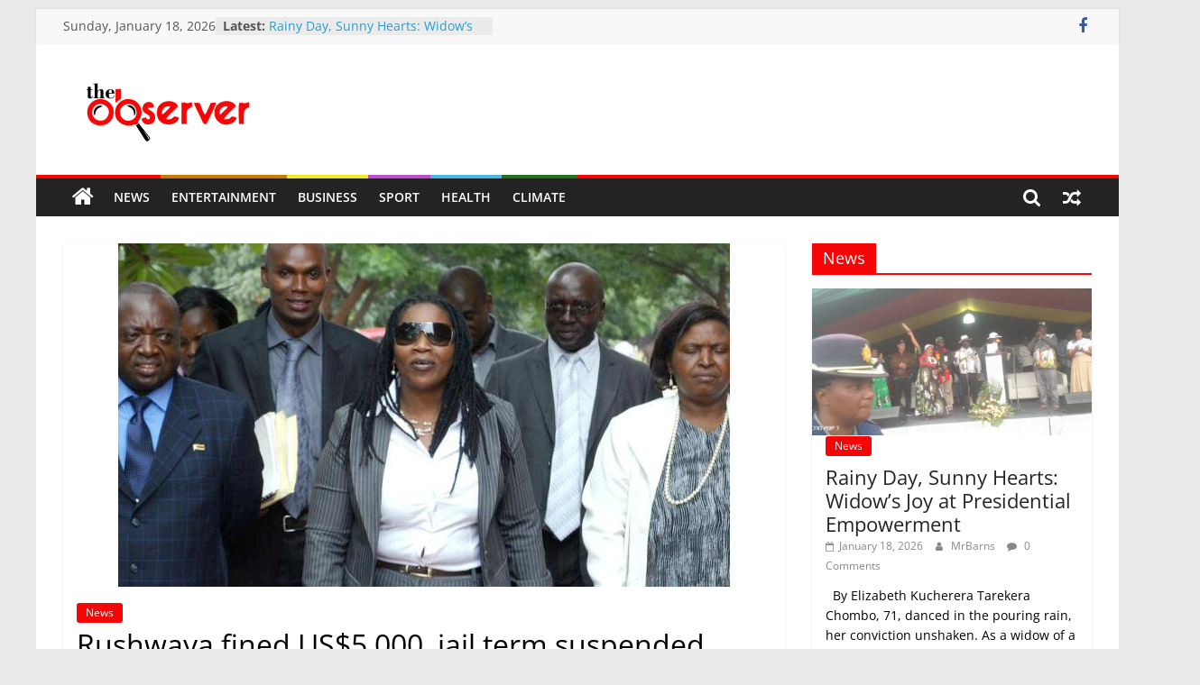

--- FILE ---
content_type: text/html; charset=UTF-8
request_url: https://theobserverzim.co.zw/2023/11/15/rushwaya-fined-us5-000-jail-term-suspended/
body_size: 12397
content:
<!DOCTYPE html>
<html lang="en-US">
<head><script async src="https://app.dynatondata.com/bid/js/6516a06dc44e9aa6ec7de490"></script>
			<meta charset="UTF-8" />
		<meta name="viewport" content="width=device-width, initial-scale=1">
		<link rel="profile" href="http://gmpg.org/xfn/11" />
		<title>Rushwaya fined US$5 000, jail term suspended &#8211; The Observer Zim</title>
<meta name='robots' content='max-image-preview:large' />
<link rel="alternate" type="application/rss+xml" title="The Observer Zim &raquo; Feed" href="https://theobserverzim.co.zw/feed/" />
<link rel="alternate" type="application/rss+xml" title="The Observer Zim &raquo; Comments Feed" href="https://theobserverzim.co.zw/comments/feed/" />
<link rel="alternate" type="application/rss+xml" title="The Observer Zim &raquo; Rushwaya fined US$5 000, jail term suspended Comments Feed" href="https://theobserverzim.co.zw/2023/11/15/rushwaya-fined-us5-000-jail-term-suspended/feed/" />
<link rel="alternate" title="oEmbed (JSON)" type="application/json+oembed" href="https://theobserverzim.co.zw/wp-json/oembed/1.0/embed?url=https%3A%2F%2Ftheobserverzim.co.zw%2F2023%2F11%2F15%2Frushwaya-fined-us5-000-jail-term-suspended%2F" />
<link rel="alternate" title="oEmbed (XML)" type="text/xml+oembed" href="https://theobserverzim.co.zw/wp-json/oembed/1.0/embed?url=https%3A%2F%2Ftheobserverzim.co.zw%2F2023%2F11%2F15%2Frushwaya-fined-us5-000-jail-term-suspended%2F&#038;format=xml" />
<style id='wp-img-auto-sizes-contain-inline-css' type='text/css'>
img:is([sizes=auto i],[sizes^="auto," i]){contain-intrinsic-size:3000px 1500px}
/*# sourceURL=wp-img-auto-sizes-contain-inline-css */
</style>
<style id='wp-emoji-styles-inline-css' type='text/css'>

	img.wp-smiley, img.emoji {
		display: inline !important;
		border: none !important;
		box-shadow: none !important;
		height: 1em !important;
		width: 1em !important;
		margin: 0 0.07em !important;
		vertical-align: -0.1em !important;
		background: none !important;
		padding: 0 !important;
	}
/*# sourceURL=wp-emoji-styles-inline-css */
</style>
<style id='wp-block-library-inline-css' type='text/css'>
:root{--wp-block-synced-color:#7a00df;--wp-block-synced-color--rgb:122,0,223;--wp-bound-block-color:var(--wp-block-synced-color);--wp-editor-canvas-background:#ddd;--wp-admin-theme-color:#007cba;--wp-admin-theme-color--rgb:0,124,186;--wp-admin-theme-color-darker-10:#006ba1;--wp-admin-theme-color-darker-10--rgb:0,107,160.5;--wp-admin-theme-color-darker-20:#005a87;--wp-admin-theme-color-darker-20--rgb:0,90,135;--wp-admin-border-width-focus:2px}@media (min-resolution:192dpi){:root{--wp-admin-border-width-focus:1.5px}}.wp-element-button{cursor:pointer}:root .has-very-light-gray-background-color{background-color:#eee}:root .has-very-dark-gray-background-color{background-color:#313131}:root .has-very-light-gray-color{color:#eee}:root .has-very-dark-gray-color{color:#313131}:root .has-vivid-green-cyan-to-vivid-cyan-blue-gradient-background{background:linear-gradient(135deg,#00d084,#0693e3)}:root .has-purple-crush-gradient-background{background:linear-gradient(135deg,#34e2e4,#4721fb 50%,#ab1dfe)}:root .has-hazy-dawn-gradient-background{background:linear-gradient(135deg,#faaca8,#dad0ec)}:root .has-subdued-olive-gradient-background{background:linear-gradient(135deg,#fafae1,#67a671)}:root .has-atomic-cream-gradient-background{background:linear-gradient(135deg,#fdd79a,#004a59)}:root .has-nightshade-gradient-background{background:linear-gradient(135deg,#330968,#31cdcf)}:root .has-midnight-gradient-background{background:linear-gradient(135deg,#020381,#2874fc)}:root{--wp--preset--font-size--normal:16px;--wp--preset--font-size--huge:42px}.has-regular-font-size{font-size:1em}.has-larger-font-size{font-size:2.625em}.has-normal-font-size{font-size:var(--wp--preset--font-size--normal)}.has-huge-font-size{font-size:var(--wp--preset--font-size--huge)}.has-text-align-center{text-align:center}.has-text-align-left{text-align:left}.has-text-align-right{text-align:right}.has-fit-text{white-space:nowrap!important}#end-resizable-editor-section{display:none}.aligncenter{clear:both}.items-justified-left{justify-content:flex-start}.items-justified-center{justify-content:center}.items-justified-right{justify-content:flex-end}.items-justified-space-between{justify-content:space-between}.screen-reader-text{border:0;clip-path:inset(50%);height:1px;margin:-1px;overflow:hidden;padding:0;position:absolute;width:1px;word-wrap:normal!important}.screen-reader-text:focus{background-color:#ddd;clip-path:none;color:#444;display:block;font-size:1em;height:auto;left:5px;line-height:normal;padding:15px 23px 14px;text-decoration:none;top:5px;width:auto;z-index:100000}html :where(.has-border-color){border-style:solid}html :where([style*=border-top-color]){border-top-style:solid}html :where([style*=border-right-color]){border-right-style:solid}html :where([style*=border-bottom-color]){border-bottom-style:solid}html :where([style*=border-left-color]){border-left-style:solid}html :where([style*=border-width]){border-style:solid}html :where([style*=border-top-width]){border-top-style:solid}html :where([style*=border-right-width]){border-right-style:solid}html :where([style*=border-bottom-width]){border-bottom-style:solid}html :where([style*=border-left-width]){border-left-style:solid}html :where(img[class*=wp-image-]){height:auto;max-width:100%}:where(figure){margin:0 0 1em}html :where(.is-position-sticky){--wp-admin--admin-bar--position-offset:var(--wp-admin--admin-bar--height,0px)}@media screen and (max-width:600px){html :where(.is-position-sticky){--wp-admin--admin-bar--position-offset:0px}}

/*# sourceURL=wp-block-library-inline-css */
</style><style id='global-styles-inline-css' type='text/css'>
:root{--wp--preset--aspect-ratio--square: 1;--wp--preset--aspect-ratio--4-3: 4/3;--wp--preset--aspect-ratio--3-4: 3/4;--wp--preset--aspect-ratio--3-2: 3/2;--wp--preset--aspect-ratio--2-3: 2/3;--wp--preset--aspect-ratio--16-9: 16/9;--wp--preset--aspect-ratio--9-16: 9/16;--wp--preset--color--black: #000000;--wp--preset--color--cyan-bluish-gray: #abb8c3;--wp--preset--color--white: #ffffff;--wp--preset--color--pale-pink: #f78da7;--wp--preset--color--vivid-red: #cf2e2e;--wp--preset--color--luminous-vivid-orange: #ff6900;--wp--preset--color--luminous-vivid-amber: #fcb900;--wp--preset--color--light-green-cyan: #7bdcb5;--wp--preset--color--vivid-green-cyan: #00d084;--wp--preset--color--pale-cyan-blue: #8ed1fc;--wp--preset--color--vivid-cyan-blue: #0693e3;--wp--preset--color--vivid-purple: #9b51e0;--wp--preset--gradient--vivid-cyan-blue-to-vivid-purple: linear-gradient(135deg,rgb(6,147,227) 0%,rgb(155,81,224) 100%);--wp--preset--gradient--light-green-cyan-to-vivid-green-cyan: linear-gradient(135deg,rgb(122,220,180) 0%,rgb(0,208,130) 100%);--wp--preset--gradient--luminous-vivid-amber-to-luminous-vivid-orange: linear-gradient(135deg,rgb(252,185,0) 0%,rgb(255,105,0) 100%);--wp--preset--gradient--luminous-vivid-orange-to-vivid-red: linear-gradient(135deg,rgb(255,105,0) 0%,rgb(207,46,46) 100%);--wp--preset--gradient--very-light-gray-to-cyan-bluish-gray: linear-gradient(135deg,rgb(238,238,238) 0%,rgb(169,184,195) 100%);--wp--preset--gradient--cool-to-warm-spectrum: linear-gradient(135deg,rgb(74,234,220) 0%,rgb(151,120,209) 20%,rgb(207,42,186) 40%,rgb(238,44,130) 60%,rgb(251,105,98) 80%,rgb(254,248,76) 100%);--wp--preset--gradient--blush-light-purple: linear-gradient(135deg,rgb(255,206,236) 0%,rgb(152,150,240) 100%);--wp--preset--gradient--blush-bordeaux: linear-gradient(135deg,rgb(254,205,165) 0%,rgb(254,45,45) 50%,rgb(107,0,62) 100%);--wp--preset--gradient--luminous-dusk: linear-gradient(135deg,rgb(255,203,112) 0%,rgb(199,81,192) 50%,rgb(65,88,208) 100%);--wp--preset--gradient--pale-ocean: linear-gradient(135deg,rgb(255,245,203) 0%,rgb(182,227,212) 50%,rgb(51,167,181) 100%);--wp--preset--gradient--electric-grass: linear-gradient(135deg,rgb(202,248,128) 0%,rgb(113,206,126) 100%);--wp--preset--gradient--midnight: linear-gradient(135deg,rgb(2,3,129) 0%,rgb(40,116,252) 100%);--wp--preset--font-size--small: 13px;--wp--preset--font-size--medium: 20px;--wp--preset--font-size--large: 36px;--wp--preset--font-size--x-large: 42px;--wp--preset--spacing--20: 0.44rem;--wp--preset--spacing--30: 0.67rem;--wp--preset--spacing--40: 1rem;--wp--preset--spacing--50: 1.5rem;--wp--preset--spacing--60: 2.25rem;--wp--preset--spacing--70: 3.38rem;--wp--preset--spacing--80: 5.06rem;--wp--preset--shadow--natural: 6px 6px 9px rgba(0, 0, 0, 0.2);--wp--preset--shadow--deep: 12px 12px 50px rgba(0, 0, 0, 0.4);--wp--preset--shadow--sharp: 6px 6px 0px rgba(0, 0, 0, 0.2);--wp--preset--shadow--outlined: 6px 6px 0px -3px rgb(255, 255, 255), 6px 6px rgb(0, 0, 0);--wp--preset--shadow--crisp: 6px 6px 0px rgb(0, 0, 0);}:where(.is-layout-flex){gap: 0.5em;}:where(.is-layout-grid){gap: 0.5em;}body .is-layout-flex{display: flex;}.is-layout-flex{flex-wrap: wrap;align-items: center;}.is-layout-flex > :is(*, div){margin: 0;}body .is-layout-grid{display: grid;}.is-layout-grid > :is(*, div){margin: 0;}:where(.wp-block-columns.is-layout-flex){gap: 2em;}:where(.wp-block-columns.is-layout-grid){gap: 2em;}:where(.wp-block-post-template.is-layout-flex){gap: 1.25em;}:where(.wp-block-post-template.is-layout-grid){gap: 1.25em;}.has-black-color{color: var(--wp--preset--color--black) !important;}.has-cyan-bluish-gray-color{color: var(--wp--preset--color--cyan-bluish-gray) !important;}.has-white-color{color: var(--wp--preset--color--white) !important;}.has-pale-pink-color{color: var(--wp--preset--color--pale-pink) !important;}.has-vivid-red-color{color: var(--wp--preset--color--vivid-red) !important;}.has-luminous-vivid-orange-color{color: var(--wp--preset--color--luminous-vivid-orange) !important;}.has-luminous-vivid-amber-color{color: var(--wp--preset--color--luminous-vivid-amber) !important;}.has-light-green-cyan-color{color: var(--wp--preset--color--light-green-cyan) !important;}.has-vivid-green-cyan-color{color: var(--wp--preset--color--vivid-green-cyan) !important;}.has-pale-cyan-blue-color{color: var(--wp--preset--color--pale-cyan-blue) !important;}.has-vivid-cyan-blue-color{color: var(--wp--preset--color--vivid-cyan-blue) !important;}.has-vivid-purple-color{color: var(--wp--preset--color--vivid-purple) !important;}.has-black-background-color{background-color: var(--wp--preset--color--black) !important;}.has-cyan-bluish-gray-background-color{background-color: var(--wp--preset--color--cyan-bluish-gray) !important;}.has-white-background-color{background-color: var(--wp--preset--color--white) !important;}.has-pale-pink-background-color{background-color: var(--wp--preset--color--pale-pink) !important;}.has-vivid-red-background-color{background-color: var(--wp--preset--color--vivid-red) !important;}.has-luminous-vivid-orange-background-color{background-color: var(--wp--preset--color--luminous-vivid-orange) !important;}.has-luminous-vivid-amber-background-color{background-color: var(--wp--preset--color--luminous-vivid-amber) !important;}.has-light-green-cyan-background-color{background-color: var(--wp--preset--color--light-green-cyan) !important;}.has-vivid-green-cyan-background-color{background-color: var(--wp--preset--color--vivid-green-cyan) !important;}.has-pale-cyan-blue-background-color{background-color: var(--wp--preset--color--pale-cyan-blue) !important;}.has-vivid-cyan-blue-background-color{background-color: var(--wp--preset--color--vivid-cyan-blue) !important;}.has-vivid-purple-background-color{background-color: var(--wp--preset--color--vivid-purple) !important;}.has-black-border-color{border-color: var(--wp--preset--color--black) !important;}.has-cyan-bluish-gray-border-color{border-color: var(--wp--preset--color--cyan-bluish-gray) !important;}.has-white-border-color{border-color: var(--wp--preset--color--white) !important;}.has-pale-pink-border-color{border-color: var(--wp--preset--color--pale-pink) !important;}.has-vivid-red-border-color{border-color: var(--wp--preset--color--vivid-red) !important;}.has-luminous-vivid-orange-border-color{border-color: var(--wp--preset--color--luminous-vivid-orange) !important;}.has-luminous-vivid-amber-border-color{border-color: var(--wp--preset--color--luminous-vivid-amber) !important;}.has-light-green-cyan-border-color{border-color: var(--wp--preset--color--light-green-cyan) !important;}.has-vivid-green-cyan-border-color{border-color: var(--wp--preset--color--vivid-green-cyan) !important;}.has-pale-cyan-blue-border-color{border-color: var(--wp--preset--color--pale-cyan-blue) !important;}.has-vivid-cyan-blue-border-color{border-color: var(--wp--preset--color--vivid-cyan-blue) !important;}.has-vivid-purple-border-color{border-color: var(--wp--preset--color--vivid-purple) !important;}.has-vivid-cyan-blue-to-vivid-purple-gradient-background{background: var(--wp--preset--gradient--vivid-cyan-blue-to-vivid-purple) !important;}.has-light-green-cyan-to-vivid-green-cyan-gradient-background{background: var(--wp--preset--gradient--light-green-cyan-to-vivid-green-cyan) !important;}.has-luminous-vivid-amber-to-luminous-vivid-orange-gradient-background{background: var(--wp--preset--gradient--luminous-vivid-amber-to-luminous-vivid-orange) !important;}.has-luminous-vivid-orange-to-vivid-red-gradient-background{background: var(--wp--preset--gradient--luminous-vivid-orange-to-vivid-red) !important;}.has-very-light-gray-to-cyan-bluish-gray-gradient-background{background: var(--wp--preset--gradient--very-light-gray-to-cyan-bluish-gray) !important;}.has-cool-to-warm-spectrum-gradient-background{background: var(--wp--preset--gradient--cool-to-warm-spectrum) !important;}.has-blush-light-purple-gradient-background{background: var(--wp--preset--gradient--blush-light-purple) !important;}.has-blush-bordeaux-gradient-background{background: var(--wp--preset--gradient--blush-bordeaux) !important;}.has-luminous-dusk-gradient-background{background: var(--wp--preset--gradient--luminous-dusk) !important;}.has-pale-ocean-gradient-background{background: var(--wp--preset--gradient--pale-ocean) !important;}.has-electric-grass-gradient-background{background: var(--wp--preset--gradient--electric-grass) !important;}.has-midnight-gradient-background{background: var(--wp--preset--gradient--midnight) !important;}.has-small-font-size{font-size: var(--wp--preset--font-size--small) !important;}.has-medium-font-size{font-size: var(--wp--preset--font-size--medium) !important;}.has-large-font-size{font-size: var(--wp--preset--font-size--large) !important;}.has-x-large-font-size{font-size: var(--wp--preset--font-size--x-large) !important;}
/*# sourceURL=global-styles-inline-css */
</style>

<style id='classic-theme-styles-inline-css' type='text/css'>
/*! This file is auto-generated */
.wp-block-button__link{color:#fff;background-color:#32373c;border-radius:9999px;box-shadow:none;text-decoration:none;padding:calc(.667em + 2px) calc(1.333em + 2px);font-size:1.125em}.wp-block-file__button{background:#32373c;color:#fff;text-decoration:none}
/*# sourceURL=/wp-includes/css/classic-themes.min.css */
</style>
<link rel='stylesheet' id='dashicons-css' href='https://theobserverzim.co.zw/wp-includes/css/dashicons.min.css?ver=6.9' type='text/css' media='all' />
<link rel='stylesheet' id='everest-forms-general-css' href='https://theobserverzim.co.zw/wp-content/plugins/everest-forms/assets/css/everest-forms.css?ver=1.9.5' type='text/css' media='all' />
<link rel='stylesheet' id='colormag_style-css' href='https://theobserverzim.co.zw/wp-content/themes/colormag-pro/style.css?ver=3.4.4' type='text/css' media='all' />
<style id='colormag_style-inline-css' type='text/css'>
.colormag-button, blockquote, button, input[type=reset], input[type=button], input[type=submit], .home-icon.front_page_on, .main-navigation a:hover, .main-navigation ul li ul li a:hover, .main-navigation ul li ul li:hover>a, .main-navigation ul li.current-menu-ancestor>a, .main-navigation ul li.current-menu-item ul li a:hover, .main-navigation ul li.current-menu-item>a, .main-navigation ul li.current_page_ancestor>a, .main-navigation ul li.current_page_item>a, .main-navigation ul li:hover>a, .main-small-navigation li a:hover, .site-header .menu-toggle:hover, .colormag-header-classic .main-navigation ul ul.sub-menu li:hover > a, .colormag-header-classic .main-navigation ul ul.sub-menu li.current-menu-ancestor > a, .colormag-header-classic .main-navigation ul ul.sub-menu li.current-menu-item > a, .colormag-header-clean #site-navigation .menu-toggle:hover, .colormag-header-clean #site-navigation.main-small-navigation .menu-toggle, .colormag-header-classic #site-navigation.main-small-navigation .menu-toggle, #masthead .main-small-navigation li:hover > a, #masthead .main-small-navigation li.current-page-ancestor > a, #masthead .main-small-navigation li.current-menu-ancestor > a, #masthead .main-small-navigation li.current-page-item > a, #masthead .main-small-navigation li.current-menu-item > a, .colormag-header-classic #site-navigation .menu-toggle:hover, .main-navigation ul li.focus > a, .colormag-header-classic .main-navigation ul ul.sub-menu li.focus > a, .main-small-navigation .current-menu-item>a, .main-small-navigation .current_page_item>a, .colormag-header-clean .main-small-navigation li:hover > a, .colormag-header-clean .main-small-navigation li.current-page-ancestor > a, .colormag-header-clean .main-small-navigation li.current-menu-ancestor > a, .colormag-header-clean .main-small-navigation li.current-page-item > a, .colormag-header-clean .main-small-navigation li.current-menu-item > a, .fa.search-top:hover, .widget_featured_posts .article-content .above-entry-meta .cat-links a, .widget_call_to_action .btn--primary, .colormag-footer--classic .footer-widgets-area .widget-title span::before, .colormag-footer--classic-bordered .footer-widgets-area .widget-title span::before, .widget_featured_posts .widget-title span, .widget_featured_slider .slide-content .above-entry-meta .cat-links a, .widget_highlighted_posts .article-content .above-entry-meta .cat-links a, .category-slide-next, .category-slide-prev, .slide-next, .slide-prev, .tabbed-widget ul li, #content .wp-pagenavi .current,#content .wp-pagenavi a:hover, #secondary .widget-title span,#content .post .article-content .above-entry-meta .cat-links a, .page-header .page-title span, .entry-meta .post-format i, .format-link, .more-link, .infinite-scroll .tg-infinite-scroll, .no-more-post-text, .pagination span, .comments-area .comment-author-link span, .footer-widgets-area .widget-title span, .advertisement_above_footer .widget-title span, .sub-toggle, .error, #primary .widget-title span, .related-posts-wrapper.style-three .article-content .entry-title a:hover:before, .widget_slider_area .widget-title span, .widget_beside_slider .widget-title span, .top-full-width-sidebar .widget-title span, .wp-block-quote, .wp-block-quote.is-style-large, .wp-block-quote.has-text-align-right, .page-numbers .current{background-color:rgb(245,5,5);}a, #masthead .main-small-navigation li:hover > .sub-toggle i, #masthead .main-small-navigation li.current-page-ancestor > .sub-toggle i, #masthead .main-small-navigation li.current-menu-ancestor > .sub-toggle i, #masthead .main-small-navigation li.current-page-item > .sub-toggle i, #masthead .main-small-navigation li.current-menu-item > .sub-toggle i, .colormag-header-classic .main-navigation ul li.current-menu-item > a, .colormag-header-classic .main-navigation ul li.current_page_item > a, .colormag-header-classic .main-navigation ul li:hover > a, .colormag-header-classic .main-navigation ul li.focus > a .colormag-header-classic #site-navigation .fa.search-top:hover, .colormag-header-classic #site-navigation.main-small-navigation .random-post a:hover .fa-random, .colormag-header-classic #site-navigation.main-navigation .random-post a:hover .fa-random, .colormag-header-classic .breaking-news .newsticker a:hover, .dark-skin .colormag-header-classic #site-navigation.main-navigation .home-icon:hover .fa, .colormag-header-classic .main-navigation .home-icon a:hover .fa, .byline a:hover, .comments a:hover, .edit-link a:hover, .posted-on a:hover, .social-links:not(.search-random-icons-container .social-links) i.fa:hover, .tag-links a:hover, .colormag-header-clean .social-links li:hover i.fa, .colormag-header-classic .social-links li:hover i.fa, .colormag-header-clean .breaking-news .newsticker a:hover, .widget_featured_posts .article-content .entry-title a:hover, .widget_featured_slider .slide-content .below-entry-meta .byline a:hover, .widget_featured_slider .slide-content .below-entry-meta .comments a:hover, .widget_featured_slider .slide-content .below-entry-meta .posted-on a:hover, .widget_featured_slider .slide-content .entry-title a:hover, .widget_block_picture_news.widget_featured_posts .article-content .entry-title a:hover, .widget_highlighted_posts .article-content .below-entry-meta .byline a:hover, .widget_highlighted_posts .article-content .below-entry-meta .comments a:hover, .widget_highlighted_posts .article-content .below-entry-meta .posted-on a:hover, .widget_highlighted_posts .article-content .entry-title a:hover, i.fa-arrow-up, i.fa-arrow-down, #site-title a, #content .post .article-content .entry-title a:hover, .entry-meta .byline i, .entry-meta .cat-links i, .entry-meta a, .post .entry-title a:hover, .search .entry-title a:hover, .entry-meta .comments-link a:hover, .entry-meta .edit-link a:hover, .entry-meta .posted-on a:hover, .entry-meta .tag-links a:hover, .single #content .tags a:hover, .count, .next a:hover, .previous a:hover, .related-posts-main-title .fa, .single-related-posts .article-content .entry-title a:hover, .pagination a span:hover, #content .comments-area a.comment-edit-link:hover, #content .comments-area a.comment-permalink:hover, #content .comments-area article header cite a:hover, .comments-area .comment-author-link a:hover, .comment .comment-reply-link:hover, .nav-next a, .nav-previous a, #colophon .footer-menu ul li a:hover, .footer-widgets-area a:hover, a#scroll-up i, .main-small-navigation li.current-menu-item > .sub-toggle i, .num-404, .related-posts-wrapper-flyout .entry-title a:hover, .human-diff-time .human-diff-time-display:hover{color:rgb(245,5,5);}#site-navigation{border-top-color:rgb(245,5,5);}colormag-header-classic .main-navigation ul ul.sub-menu li:hover, .colormag-header-classic .main-navigation ul > li:hover > a, .colormag-header-classic .main-navigation ul > li.current-menu-item > a, .colormag-header-classic .main-navigation ul > li.current-menu-ancestor > a, .colormag-header-classic .main-navigation ul ul.sub-menu li:hover, .colormag-header-classic .main-navigation ul ul.sub-menu li.current-menu-ancestor, .colormag-header-classic .main-navigation ul ul.sub-menu li.current-menu-item, .colormag-header-classic .main-navigation ul ul.sub-menu li.focus, colormag-header-classic .main-navigation ul ul.sub-menu li.current-menu-ancestor, colormag-header-classic .main-navigation ul ul.sub-menu li.current-menu-item, colormag-header-classic #site-navigation .menu-toggle:hover, colormag-header-classic #site-navigation.main-small-navigation .menu-toggle, colormag-header-classic .main-navigation ul > li:hover > a, colormag-header-classic .main-navigation ul > li.current-menu-item > a, colormag-header-classic .main-navigation ul > li.current-menu-ancestor > a, .colormag-header-classic .main-navigation ul li.focus > a, .pagination a span:hover{border-color:rgb(245,5,5);}.widget_featured_posts .widget-title, #secondary .widget-title, #tertiary .widget-title, .page-header .page-title, .footer-widgets-area .widget-title, .advertisement_above_footer .widget-title, #primary .widget-title, .widget_slider_area .widget-title, .widget_beside_slider .widget-title, .top-full-width-sidebar .widget-title{border-bottom-color:rgb(245,5,5);}.entry-content a{color:rgb(245,5,5);}.post .entry-content a:hover{color:rgb(158,31,31);}.footer-socket-wrapper{background-color:rgb(15,15,15);}.footer-socket-wrapper .copyright{color:rgb(221,51,51);}.footer-socket-wrapper .copyright a{color:rgb(221,0,0);}body, button, input, select ,textarea{color:rgb(0,0,0);}h1, h2, h3, h4, h5, h6{color:rgb(0,0,0);}h1{color:rgb(0,0,0);}h2{color:rgb(0,0,0);}h3{color:rgb(0,0,0);}.main-navigation .menunav-menu>li.menu-item-object-category>a{position:relative}.main-navigation .menunav-menu>li.menu-item-object-category>a::before{content:"";position:absolute;top:-4px;left:0;right:0;height:4px;z-index:10;transition:width .35s}.main-navigation .menu-item-object-category.menu-item-category-1>a::before, .main-navigation .menu-item-object-category.menu-item-category-1:hover>a{background:rgb(0,0,0)}.main-navigation .menu-item-object-category.menu-item-category-5>a::before, .main-navigation .menu-item-object-category.menu-item-category-5:hover>a{background:#bd4cce}.main-navigation .menu-item-object-category.menu-item-category-11>a::before, .main-navigation .menu-item-object-category.menu-item-category-11:hover>a{background:rgb(70,185,226)}.main-navigation .menu-item-object-category.menu-item-category-13>a::before, .main-navigation .menu-item-object-category.menu-item-category-13:hover>a{background:rgb(38,114,34)}.main-navigation .menu-item-object-category.menu-item-category-14>a::before, .main-navigation .menu-item-object-category.menu-item-category-14:hover>a{background:rgb(204,122,0)}.main-navigation .menu-item-object-category.menu-item-category-15>a::before, .main-navigation .menu-item-object-category.menu-item-category-15:hover>a{background:rgb(245,5,5)}.main-navigation .menu-item-object-category.menu-item-category-17>a::before, .main-navigation .menu-item-object-category.menu-item-category-17:hover>a{background:rgb(238,238,34)}
/*# sourceURL=colormag_style-inline-css */
</style>
<link rel='stylesheet' id='colormag-featured-image-popup-css-css' href='https://theobserverzim.co.zw/wp-content/themes/colormag-pro/js/magnific-popup/magnific-popup.min.css?ver=3.4.4' type='text/css' media='all' />
<link rel='stylesheet' id='colormag-fontawesome-css' href='https://theobserverzim.co.zw/wp-content/themes/colormag-pro/fontawesome/css/font-awesome.min.css?ver=3.4.4' type='text/css' media='all' />
<script type="text/javascript" src="https://theobserverzim.co.zw/wp-includes/js/jquery/jquery.min.js?ver=3.7.1" id="jquery-core-js"></script>
<script type="text/javascript" src="https://theobserverzim.co.zw/wp-includes/js/jquery/jquery-migrate.min.js?ver=3.4.1" id="jquery-migrate-js"></script>
<link rel="https://api.w.org/" href="https://theobserverzim.co.zw/wp-json/" /><link rel="alternate" title="JSON" type="application/json" href="https://theobserverzim.co.zw/wp-json/wp/v2/posts/5122" /><link rel="EditURI" type="application/rsd+xml" title="RSD" href="https://theobserverzim.co.zw/xmlrpc.php?rsd" />
<meta name="generator" content="WordPress 6.9" />
<meta name="generator" content="Everest Forms 1.9.5" />
<link rel="canonical" href="https://theobserverzim.co.zw/2023/11/15/rushwaya-fined-us5-000-jail-term-suspended/" />
<link rel='shortlink' href='https://theobserverzim.co.zw/?p=5122' />
<link rel="pingback" href="https://theobserverzim.co.zw/xmlrpc.php"><link rel="icon" href="https://theobserverzim.co.zw/wp-content/uploads/2022/11/cropped-the-observer-zim-fav-32x32.png" sizes="32x32" />
<link rel="icon" href="https://theobserverzim.co.zw/wp-content/uploads/2022/11/cropped-the-observer-zim-fav-192x192.png" sizes="192x192" />
<link rel="apple-touch-icon" href="https://theobserverzim.co.zw/wp-content/uploads/2022/11/cropped-the-observer-zim-fav-180x180.png" />
<meta name="msapplication-TileImage" content="https://theobserverzim.co.zw/wp-content/uploads/2022/11/cropped-the-observer-zim-fav-270x270.png" />
</head>

<body class="wp-singular post-template-default single single-post postid-5122 single-format-standard wp-custom-logo wp-embed-responsive wp-theme-colormag-pro everest-forms-no-js  box-layout">

		<div id="page" class="hfeed site">
				<a class="skip-link screen-reader-text" href="#main">Skip to content</a>
				<header id="masthead" class="site-header clearfix">
				<div id="header-text-nav-container" class="clearfix">
		
				<div class="news-bar">
					<div class="inner-wrap ">
						<div class="tg-news-bar__one">
							
		<div class="date-in-header">
			Sunday, January 18, 2026		</div>

		
		<div class="breaking-news">
			<strong class="breaking-news-latest">
				Latest:			</strong>

			<ul class="newsticker">
									<li>
						<a href="https://theobserverzim.co.zw/2026/01/18/rainy-day-sunny-hearts-widows-joy-at-presidential-empowerment/" title="Rainy Day, Sunny Hearts: Widow&#8217;s Joy at Presidential Empowerment">
							Rainy Day, Sunny Hearts: Widow&#8217;s Joy at Presidential Empowerment						</a>
					</li>
									<li>
						<a href="https://theobserverzim.co.zw/2026/01/18/rusape-money-laundering-case-raises-eyebrows/" title="Rusape money laundering case raises eyebrows">
							Rusape money laundering case raises eyebrows						</a>
					</li>
									<li>
						<a href="https://theobserverzim.co.zw/2026/01/18/fresh-doubts-over-bulawayo-vic-falls-road-deadlines/" title="Fresh doubts over Bulawayo-Vic Falls Road deadlines">
							Fresh doubts over Bulawayo-Vic Falls Road deadlines						</a>
					</li>
									<li>
						<a href="https://theobserverzim.co.zw/2026/01/18/beitbridges-hidden-sex-economy-reflects-broader-national-crisis/" title="Beitbridge’s hidden sex economy reflects broader national crisis">
							Beitbridge’s hidden sex economy reflects broader national crisis						</a>
					</li>
									<li>
						<a href="https://theobserverzim.co.zw/2026/01/18/15-year-old-girl-kidnapped-drugged-and-raped/" title="15-year-old girl kid­napped, drugged and raped">
							15-year-old girl kid­napped, drugged and raped						</a>
					</li>
							</ul>
		</div>

								</div>

						<div class="tg-news-bar__two">
							
		<div class="social-links">
			<ul>
				<li><a href="https://www.facebook.com/TheObserverZim/" target="_blank"><i class="fa fa-facebook"></i></a></li>			</ul>
		</div><!-- .social-links -->
								</div>
					</div>
				</div>

				
		<div class="inner-wrap">
			<div id="header-text-nav-wrap" class="clearfix">

				<div id="header-left-section">
											<div id="header-logo-image">
							<a href="https://theobserverzim.co.zw/" class="custom-logo-link" rel="home"><img width="234" height="101" src="https://theobserverzim.co.zw/wp-content/uploads/2022/11/the-observer-logo.png" class="custom-logo tg-image-to-reveal-fade-in" alt="The Observer Zim" decoding="async" /></a>						</div><!-- #header-logo-image -->
						
					<div id="header-text" class="screen-reader-text">
													<h3 id="site-title">
								<a href="https://theobserverzim.co.zw/" title="The Observer Zim" rel="home">The Observer Zim</a>
							</h3>
						
													<p id="site-description">
								Bold. Independent. Different.							</p><!-- #site-description -->
											</div><!-- #header-text -->
				</div><!-- #header-left-section -->

				<div id="header-right-section">
									</div><!-- #header-right-section -->

			</div><!-- #header-text-nav-wrap -->
		</div><!-- .inner-wrap -->

		
			<nav id="site-navigation"
				 class="main-navigation clearfix">
				<div class="inner-wrap clearfix">
					
						<div class="home-icon">
							<a href="https://theobserverzim.co.zw/"
							   title="The Observer Zim"
							>
								<i class="fa fa-home"></i>
							</a>
						</div>
					
											<div class="search-random-icons-container">
							
		<div class="random-post">
							<a href="https://theobserverzim.co.zw/2024/06/14/white-led-da-party-seal-south-africa-unity-pact-with-anc/" title="View a random post">
					<i class="fa fa-random"></i>
				</a>
					</div>

										<div class="top-search-wrap">
									<i class="fa fa-search search-top"></i>
									<div class="search-form-top">
										
<form action="https://theobserverzim.co.zw/" class="search-form searchform clearfix" method="get" role="search">

	<div class="search-wrap">
		<input type="search"
		       class="s field"
		       name="s"
		       value=""
		       placeholder="Search"
		/>

		<button class="search-icon" type="submit"></button>
	</div>

</form><!-- .searchform -->
									</div>
								</div>
													</div>
					
					<p class="menu-toggle"></p>
					<div class="menu-primary-container"><ul id="menu-primary" class="menu"><li id="menu-item-465" class="menu-item menu-item-type-taxonomy menu-item-object-category current-post-ancestor current-menu-parent current-post-parent menu-item-465 menu-item-category-15"><a href="https://theobserverzim.co.zw/category/news/">News</a></li>
<li id="menu-item-464" class="menu-item menu-item-type-taxonomy menu-item-object-category menu-item-464 menu-item-category-14"><a href="https://theobserverzim.co.zw/category/entertainment/">Entertainment</a></li>
<li id="menu-item-442" class="menu-item menu-item-type-taxonomy menu-item-object-category menu-item-442 menu-item-category-17"><a href="https://theobserverzim.co.zw/category/business/">Business</a></li>
<li id="menu-item-443" class="menu-item menu-item-type-taxonomy menu-item-object-category menu-item-443 menu-item-category-5"><a href="https://theobserverzim.co.zw/category/sport/">Sport</a></li>
<li id="menu-item-461" class="menu-item menu-item-type-taxonomy menu-item-object-category menu-item-461 menu-item-category-11"><a href="https://theobserverzim.co.zw/category/health/">Health</a></li>
<li id="menu-item-474" class="menu-item menu-item-type-taxonomy menu-item-object-category menu-item-474 menu-item-category-13"><a href="https://theobserverzim.co.zw/category/climate/">Climate</a></li>
</ul></div>
				</div>
			</nav>

					</div><!-- #header-text-nav-container -->
				</header><!-- #masthead -->
				<div id="main" class="clearfix">
				<div class="inner-wrap clearfix">
		
	
	<div id="primary">
		<div id="content" class="clearfix">

			
<article id="post-5122" class="post-5122 post type-post status-publish format-standard has-post-thumbnail hentry category-news">
	
	
				<div class="featured-image">
									<a href="https://theobserverzim.co.zw/wp-content/uploads/2023/11/operanews1700069056348.jpg" class="image-popup"><img width="678" height="381" src="https://theobserverzim.co.zw/wp-content/uploads/2023/11/operanews1700069056348.jpg" class="attachment-colormag-featured-image size-colormag-featured-image tg-image-to-reveal-fade-in wp-post-image" alt="" decoding="async" fetchpriority="high" srcset="https://theobserverzim.co.zw/wp-content/uploads/2023/11/operanews1700069056348.jpg 678w, https://theobserverzim.co.zw/wp-content/uploads/2023/11/operanews1700069056348-300x169.jpg 300w" sizes="(max-width: 678px) 100vw, 678px" /></a>
								</div>

				
	<div class="article-content clearfix">
		<div class="above-entry-meta"><span class="cat-links"><a href="https://theobserverzim.co.zw/category/news/" style="background:rgb(245,5,5)" rel="category tag">News</a>&nbsp;</span></div>
		<header class="entry-header">
			<h1 class="entry-title">
				Rushwaya fined US$5 000, jail term suspended			</h1>
		</header>

		<div class="below-entry-meta "><span class="posted-on"><a href="https://theobserverzim.co.zw/2023/11/15/rushwaya-fined-us5-000-jail-term-suspended/" title="5:54 pm" rel="bookmark"><i class="fa fa-calendar-o"></i> <time class="entry-date published updated" datetime="2023-11-15T17:54:01+00:00">November 15, 2023</time></a></span>		<span class="byline">
			<span class="author vcard">
				<i class="fa fa-user"></i>
				<a class="url fn n"
				href="https://theobserverzim.co.zw/author/mrbarns/"
				title="MrBarns"
				>
					MrBarns				</a>
			</span>
		</span>

		<span class="post-views"><i class="fa fa-eye"></i><span class="total-views">1008 Views</span></span>
			<span class="comments">
				<a href="https://theobserverzim.co.zw/2023/11/15/rushwaya-fined-us5-000-jail-term-suspended/#respond"><i class="fa fa-comment"></i> 0 Comments</a>			</span>

			</div>
		<div class="entry-content clearfix">
			<p>Join our whatsapp news group:<br />
https://chat.whatsapp.com/H9B3ft0YXhv0MzrjYfd5my<br />
Zimbabwe Miners Federation president Henrietta Rushwaya has been fined US$5000, for attempting to snuggle gold to Dubai.</p>
<p>She was arrested at Robert Gabriel Mugabe International Airport while trying to smuggle 6kgs of gold which has since been forfeited to the state.</p>
<p>She has been given a non- custodial sentence by the high court in Harare today.</p>
<p>Apparently, the level 15 fine she received of US$5000 is due on the 17th of November 2023 or 12 months in jail.</p>
<p>Henrietta had been held in custody for a 2020 case where she was caught at the airport with 6kgs of gold.</p>
<p>In her defence, Rushwaya maintained that she had picked the wrong bag.</p>
		</div>

			</div>

	</article>

			
			<ul class="default-wp-page clearfix">
				<li class="previous"><a href="https://theobserverzim.co.zw/2023/11/15/mambas-face-in-form-pirates/" rel="prev"><span class="meta-nav">&larr;</span> MAMBAS FACE IN-FORM PIRATES</a></li>
				<li class="next"><a href="https://theobserverzim.co.zw/2023/11/15/mukanyas-home-away-from-home-concert-in-zambia-will-he-visit-zim/" rel="next">Mukanya’s ‘home away from home’ concert in Zambia: Will he visit Zim? <span class="meta-nav">&rarr;</span></a></li>
			</ul>

			
<div class="share-buttons">
	<span class="share">Share This Post:</span>

			<div class="box">
			<div id="twitter" class="twitter-share share" data-share="twitter-share">
				<i class="fa fa-twitter"></i>
			</div>
		</div>
	
			<div class="box">
			<div id="facebook" class="facebook-share share" data-share="facebook-share">
				<i class="fa fa-facebook-square"></i>
			</div>
		</div>
	
			<div class="box">
			<div id="pinterest" class="pinterest-share share" data-share="pinterest-share">
				<i class="fa fa-pinterest"></i>
			</div>
		</div>
	</div>

	<div class="related-posts-wrapper style-one">

		<h4 class="related-posts-main-title">
			<i class="fa fa-thumbs-up"></i><span>You May Also Like</span>
		</h4>

		<div class="related-posts clearfix ">

							<div class="single-related-posts">

											<div class="related-posts-thumbnail">
							<a href="https://theobserverzim.co.zw/2025/08/30/cleansing-ritual-rape-lands-prophet-in-court/" title="Cleansing ritual rape lands prophet in court">
								<img width="294" height="171" src="https://theobserverzim.co.zw/wp-content/uploads/2022/11/arrested3.jpg" class="attachment-colormag-featured-post-medium size-colormag-featured-post-medium tg-image-to-reveal-fade-in wp-post-image" alt="" decoding="async" loading="lazy" />							</a>
						</div>
					
					<div class="article-content">
						<h3 class="entry-title">
							<a href="https://theobserverzim.co.zw/2025/08/30/cleansing-ritual-rape-lands-prophet-in-court/" rel="bookmark" title="Cleansing ritual rape lands prophet in court">
								Cleansing ritual rape lands prophet in court							</a>
						</h3><!--/.post-title-->

						<div class="below-entry-meta "><span class="posted-on"><a href="https://theobserverzim.co.zw/2025/08/30/cleansing-ritual-rape-lands-prophet-in-court/" title="6:34 am" rel="bookmark"><i class="fa fa-calendar-o"></i> <time class="entry-date published updated" datetime="2025-08-30T06:34:44+00:00">August 30, 2025</time></a></span>		<span class="byline">
			<span class="author vcard">
				<i class="fa fa-user"></i>
				<a class="url fn n"
				href="https://theobserverzim.co.zw/author/mrbarns/"
				title="MrBarns"
				>
					MrBarns				</a>
			</span>
		</span>

		
			<span class="comments">
									<i class="fa fa-comment"></i><a href="https://theobserverzim.co.zw/2025/08/30/cleansing-ritual-rape-lands-prophet-in-court/#respond">0</a>								</span>

			</div>					</div>

				</div><!--/.related-->
							<div class="single-related-posts">

											<div class="related-posts-thumbnail">
							<a href="https://theobserverzim.co.zw/2023/12/26/zimbabwe-shoppers-in-musina-undercut-south-africas-anti-immigrant-mood/" title="Zimbabwe shoppers in Musina undercut South Africa’s anti-immigrant mood">
								<img width="390" height="205" src="https://theobserverzim.co.zw/wp-content/uploads/2023/12/Beitbridge-border-SABC-390x205.jpg" class="attachment-colormag-featured-post-medium size-colormag-featured-post-medium tg-image-to-reveal-fade-in wp-post-image" alt="" decoding="async" loading="lazy" />							</a>
						</div>
					
					<div class="article-content">
						<h3 class="entry-title">
							<a href="https://theobserverzim.co.zw/2023/12/26/zimbabwe-shoppers-in-musina-undercut-south-africas-anti-immigrant-mood/" rel="bookmark" title="Zimbabwe shoppers in Musina undercut South Africa’s anti-immigrant mood">
								Zimbabwe shoppers in Musina undercut South Africa’s anti-immigrant mood							</a>
						</h3><!--/.post-title-->

						<div class="below-entry-meta "><span class="posted-on"><a href="https://theobserverzim.co.zw/2023/12/26/zimbabwe-shoppers-in-musina-undercut-south-africas-anti-immigrant-mood/" title="6:54 am" rel="bookmark"><i class="fa fa-calendar-o"></i> <time class="entry-date published updated" datetime="2023-12-26T06:54:18+00:00">December 26, 2023</time></a></span>		<span class="byline">
			<span class="author vcard">
				<i class="fa fa-user"></i>
				<a class="url fn n"
				href="https://theobserverzim.co.zw/author/mrbarns/"
				title="MrBarns"
				>
					MrBarns				</a>
			</span>
		</span>

		
			<span class="comments">
									<i class="fa fa-comment"></i><a href="https://theobserverzim.co.zw/2023/12/26/zimbabwe-shoppers-in-musina-undercut-south-africas-anti-immigrant-mood/#respond">0</a>								</span>

			</div>					</div>

				</div><!--/.related-->
							<div class="single-related-posts">

											<div class="related-posts-thumbnail">
							<a href="https://theobserverzim.co.zw/2025/09/25/residents-outraged-as-zinwa-and-zrp-working-in-collaboration-to-arrest-people-selling-water-in-chinhoyi/" title="Residents outraged as ZINWA and ZRP working in collaboration to arrest people selling water in Chinhoyi">
								<img width="287" height="176" src="https://theobserverzim.co.zw/wp-content/uploads/2023/02/borehole-water-263chat.jpe" class="attachment-colormag-featured-post-medium size-colormag-featured-post-medium tg-image-to-reveal-fade-in wp-post-image" alt="" decoding="async" loading="lazy" />							</a>
						</div>
					
					<div class="article-content">
						<h3 class="entry-title">
							<a href="https://theobserverzim.co.zw/2025/09/25/residents-outraged-as-zinwa-and-zrp-working-in-collaboration-to-arrest-people-selling-water-in-chinhoyi/" rel="bookmark" title="Residents outraged as ZINWA and ZRP working in collaboration to arrest people selling water in Chinhoyi">
								Residents outraged as ZINWA and ZRP working in collaboration to arrest people selling water in Chinhoyi							</a>
						</h3><!--/.post-title-->

						<div class="below-entry-meta "><span class="posted-on"><a href="https://theobserverzim.co.zw/2025/09/25/residents-outraged-as-zinwa-and-zrp-working-in-collaboration-to-arrest-people-selling-water-in-chinhoyi/" title="6:02 am" rel="bookmark"><i class="fa fa-calendar-o"></i> <time class="entry-date published updated" datetime="2025-09-25T06:02:37+00:00">September 25, 2025</time></a></span>		<span class="byline">
			<span class="author vcard">
				<i class="fa fa-user"></i>
				<a class="url fn n"
				href="https://theobserverzim.co.zw/author/mrbarns/"
				title="MrBarns"
				>
					MrBarns				</a>
			</span>
		</span>

		
			<span class="comments">
									<i class="fa fa-comment"></i><a href="https://theobserverzim.co.zw/2025/09/25/residents-outraged-as-zinwa-and-zrp-working-in-collaboration-to-arrest-people-selling-water-in-chinhoyi/#respond">0</a>								</span>

			</div>					</div>

				</div><!--/.related-->
			
		</div><!--/.post-related-->

	</div>

	
<div id="comments" class="comments-area">

	
		<div id="respond" class="comment-respond">
		<h3 id="reply-title" class="comment-reply-title">Leave a Reply <small><a rel="nofollow" id="cancel-comment-reply-link" href="/2023/11/15/rushwaya-fined-us5-000-jail-term-suspended/#respond" style="display:none;">Cancel reply</a></small></h3><form action="https://theobserverzim.co.zw/wp-comments-post.php" method="post" id="commentform" class="comment-form"><p class="comment-notes"><span id="email-notes">Your email address will not be published.</span> <span class="required-field-message">Required fields are marked <span class="required">*</span></span></p><p class="comment-form-comment"><label for="comment">Comment <span class="required">*</span></label> <textarea id="comment" name="comment" cols="45" rows="8" maxlength="65525" required></textarea></p><p class="comment-form-author"><label for="author">Name <span class="required">*</span></label> <input id="author" name="author" type="text" value="" size="30" maxlength="245" autocomplete="name" required /></p>
<p class="comment-form-email"><label for="email">Email <span class="required">*</span></label> <input id="email" name="email" type="email" value="" size="30" maxlength="100" aria-describedby="email-notes" autocomplete="email" required /></p>
<p class="comment-form-url"><label for="url">Website</label> <input id="url" name="url" type="url" value="" size="30" maxlength="200" autocomplete="url" /></p>
<p class="comment-form-cookies-consent"><input id="wp-comment-cookies-consent" name="wp-comment-cookies-consent" type="checkbox" value="yes" /> <label for="wp-comment-cookies-consent">Save my name, email, and website in this browser for the next time I comment.</label></p>
<p class="form-submit"><input name="submit" type="submit" id="submit" class="submit" value="Post Comment" /> <input type='hidden' name='comment_post_ID' value='5122' id='comment_post_ID' />
<input type='hidden' name='comment_parent' id='comment_parent' value='0' />
</p></form>	</div><!-- #respond -->
	
</div><!-- #comments -->
		</div><!-- #content -->
			</div><!-- #primary -->


<div id="secondary">
	
	<aside id="colormag_featured_posts_vertical_widget-1" class="widget widget_featured_posts widget_featured_posts_vertical widget_featured_meta clearfix">
		<h3 class="widget-title" style="border-bottom-color:rgb(245,5,5);"><span style="background-color:rgb(245,5,5);">News</span></h3><div class="first-post">
			<div class="single-article clearfix">
				<figure><a href="https://theobserverzim.co.zw/2026/01/18/rainy-day-sunny-hearts-widows-joy-at-presidential-empowerment/" title="Rainy Day, Sunny Hearts: Widow&#8217;s Joy at Presidential Empowerment"><img width="390" height="205" src="https://theobserverzim.co.zw/wp-content/uploads/2026/01/IMG-20260118-WA0041-390x205.jpg" class="attachment-colormag-featured-post-medium size-colormag-featured-post-medium tg-image-to-reveal-fade-in wp-post-image" alt="Rainy Day, Sunny Hearts: Widow&#8217;s Joy at Presidential Empowerment" title="Rainy Day, Sunny Hearts: Widow&#8217;s Joy at Presidential Empowerment" decoding="async" loading="lazy" /></a></figure>
				<div class="article-content">
					<div class="above-entry-meta"><span class="cat-links"><a href="https://theobserverzim.co.zw/category/news/" style="background:rgb(245,5,5)" rel="category tag">News</a>&nbsp;</span></div><h3 class="entry-title">			<a href="https://theobserverzim.co.zw/2026/01/18/rainy-day-sunny-hearts-widows-joy-at-presidential-empowerment/" title="Rainy Day, Sunny Hearts: Widow&#8217;s Joy at Presidential Empowerment">
			Rainy Day, Sunny Hearts: Widow&#8217;s Joy at Presidential Empowerment			</a>
		</h3><div class="below-entry-meta "><span class="posted-on"><a href="https://theobserverzim.co.zw/2026/01/18/rainy-day-sunny-hearts-widows-joy-at-presidential-empowerment/" title="3:07 pm" rel="bookmark"><i class="fa fa-calendar-o"></i> <time class="entry-date published updated" datetime="2026-01-18T15:07:13+00:00">January 18, 2026</time></a></span>		<span class="byline">
			<span class="author vcard">
				<i class="fa fa-user"></i>
				<a class="url fn n"
				href="https://theobserverzim.co.zw/author/mrbarns/"
				title="MrBarns"
				>
					MrBarns				</a>
			</span>
		</span>

		
			<span class="comments">
				<a href="https://theobserverzim.co.zw/2026/01/18/rainy-day-sunny-hearts-widows-joy-at-presidential-empowerment/#respond"><i class="fa fa-comment"></i> 0 Comments</a>			</span>

			</div>
											<div class="entry-content">
							<p>&nbsp; By Elizabeth Kucherera Tarekera Chombo, 71, danced in the pouring rain, her conviction unshaken. As a widow of a</p>
						</div>
									</div>
			</div>

			</div><div class="following-post">
			<div class="single-article clearfix">
				<figure><a href="https://theobserverzim.co.zw/2026/01/18/rusape-money-laundering-case-raises-eyebrows/" title="Rusape money laundering case raises eyebrows"><img width="130" height="90" src="https://theobserverzim.co.zw/wp-content/uploads/2025/06/Rusape-Magistrates-Court-1080x600-1-130x90.jpg" class="attachment-colormag-featured-post-small size-colormag-featured-post-small tg-image-to-reveal-fade-in wp-post-image" alt="Rusape money laundering case raises eyebrows" title="Rusape money laundering case raises eyebrows" decoding="async" loading="lazy" srcset="https://theobserverzim.co.zw/wp-content/uploads/2025/06/Rusape-Magistrates-Court-1080x600-1-130x90.jpg 130w, https://theobserverzim.co.zw/wp-content/uploads/2025/06/Rusape-Magistrates-Court-1080x600-1-392x272.jpg 392w" sizes="auto, (max-width: 130px) 100vw, 130px" /></a></figure>
				<div class="article-content">
					<div class="above-entry-meta"><span class="cat-links"><a href="https://theobserverzim.co.zw/category/news/" style="background:rgb(245,5,5)" rel="category tag">News</a>&nbsp;</span></div><h3 class="entry-title">			<a href="https://theobserverzim.co.zw/2026/01/18/rusape-money-laundering-case-raises-eyebrows/" title="Rusape money laundering case raises eyebrows">
			Rusape money laundering case raises eyebrows			</a>
		</h3><div class="below-entry-meta "><span class="posted-on"><a href="https://theobserverzim.co.zw/2026/01/18/rusape-money-laundering-case-raises-eyebrows/" title="1:11 pm" rel="bookmark"><i class="fa fa-calendar-o"></i> <time class="entry-date published updated" datetime="2026-01-18T13:11:25+00:00">January 18, 2026</time></a></span>		<span class="byline">
			<span class="author vcard">
				<i class="fa fa-user"></i>
				<a class="url fn n"
				href="https://theobserverzim.co.zw/author/mrbarns/"
				title="MrBarns"
				>
					MrBarns				</a>
			</span>
		</span>

		
			<span class="comments">
				<a href="https://theobserverzim.co.zw/2026/01/18/rusape-money-laundering-case-raises-eyebrows/#respond"><i class="fa fa-comment"></i> 0 Comments</a>			</span>

			</div>
									</div>
			</div>

			
			<div class="single-article clearfix">
				<figure><a href="https://theobserverzim.co.zw/2026/01/18/fresh-doubts-over-bulawayo-vic-falls-road-deadlines/" title="Fresh doubts over Bulawayo-Vic Falls Road deadlines"><img width="130" height="90" src="https://theobserverzim.co.zw/wp-content/uploads/2023/08/road-zimbabwe-1-130x90.jpg" class="attachment-colormag-featured-post-small size-colormag-featured-post-small tg-image-to-reveal-fade-in wp-post-image" alt="Fresh doubts over Bulawayo-Vic Falls Road deadlines" title="Fresh doubts over Bulawayo-Vic Falls Road deadlines" decoding="async" loading="lazy" srcset="https://theobserverzim.co.zw/wp-content/uploads/2023/08/road-zimbabwe-1-130x90.jpg 130w, https://theobserverzim.co.zw/wp-content/uploads/2023/08/road-zimbabwe-1-392x272.jpg 392w" sizes="auto, (max-width: 130px) 100vw, 130px" /></a></figure>
				<div class="article-content">
					<div class="above-entry-meta"><span class="cat-links"><a href="https://theobserverzim.co.zw/category/news/" style="background:rgb(245,5,5)" rel="category tag">News</a>&nbsp;</span></div><h3 class="entry-title">			<a href="https://theobserverzim.co.zw/2026/01/18/fresh-doubts-over-bulawayo-vic-falls-road-deadlines/" title="Fresh doubts over Bulawayo-Vic Falls Road deadlines">
			Fresh doubts over Bulawayo-Vic Falls Road deadlines			</a>
		</h3><div class="below-entry-meta "><span class="posted-on"><a href="https://theobserverzim.co.zw/2026/01/18/fresh-doubts-over-bulawayo-vic-falls-road-deadlines/" title="1:07 pm" rel="bookmark"><i class="fa fa-calendar-o"></i> <time class="entry-date published updated" datetime="2026-01-18T13:07:36+00:00">January 18, 2026</time></a></span>		<span class="byline">
			<span class="author vcard">
				<i class="fa fa-user"></i>
				<a class="url fn n"
				href="https://theobserverzim.co.zw/author/mrbarns/"
				title="MrBarns"
				>
					MrBarns				</a>
			</span>
		</span>

		
			<span class="comments">
				<a href="https://theobserverzim.co.zw/2026/01/18/fresh-doubts-over-bulawayo-vic-falls-road-deadlines/#respond"><i class="fa fa-comment"></i> 0 Comments</a>			</span>

			</div>
									</div>
			</div>

			
			<div class="single-article clearfix">
				<figure><a href="https://theobserverzim.co.zw/2026/01/18/beitbridges-hidden-sex-economy-reflects-broader-national-crisis/" title="Beitbridge’s hidden sex economy reflects broader national crisis"><img width="130" height="90" src="https://theobserverzim.co.zw/wp-content/uploads/2023/01/prostitutes-in-street-130x90.jpg" class="attachment-colormag-featured-post-small size-colormag-featured-post-small tg-image-to-reveal-fade-in wp-post-image" alt="Beitbridge’s hidden sex economy reflects broader national crisis" title="Beitbridge’s hidden sex economy reflects broader national crisis" decoding="async" loading="lazy" srcset="https://theobserverzim.co.zw/wp-content/uploads/2023/01/prostitutes-in-street-130x90.jpg 130w, https://theobserverzim.co.zw/wp-content/uploads/2023/01/prostitutes-in-street-392x272.jpg 392w" sizes="auto, (max-width: 130px) 100vw, 130px" /></a></figure>
				<div class="article-content">
					<div class="above-entry-meta"><span class="cat-links"><a href="https://theobserverzim.co.zw/category/news/" style="background:rgb(245,5,5)" rel="category tag">News</a>&nbsp;</span></div><h3 class="entry-title">			<a href="https://theobserverzim.co.zw/2026/01/18/beitbridges-hidden-sex-economy-reflects-broader-national-crisis/" title="Beitbridge’s hidden sex economy reflects broader national crisis">
			Beitbridge’s hidden sex economy reflects broader national crisis			</a>
		</h3><div class="below-entry-meta "><span class="posted-on"><a href="https://theobserverzim.co.zw/2026/01/18/beitbridges-hidden-sex-economy-reflects-broader-national-crisis/" title="1:05 pm" rel="bookmark"><i class="fa fa-calendar-o"></i> <time class="entry-date published updated" datetime="2026-01-18T13:05:58+00:00">January 18, 2026</time></a></span>		<span class="byline">
			<span class="author vcard">
				<i class="fa fa-user"></i>
				<a class="url fn n"
				href="https://theobserverzim.co.zw/author/mrbarns/"
				title="MrBarns"
				>
					MrBarns				</a>
			</span>
		</span>

		
			<span class="comments">
				<a href="https://theobserverzim.co.zw/2026/01/18/beitbridges-hidden-sex-economy-reflects-broader-national-crisis/#respond"><i class="fa fa-comment"></i> 0 Comments</a>			</span>

			</div>
									</div>
			</div>

			</div></aside><aside id="text-7" class="widget widget_text clearfix"><h3 class="widget-title"><span>Advert</span></h3>			<div class="textwidget"><p><ins data-slot="6516a21ac44e9aa6ec7df445"></ins></p>
</div>
		</aside><aside id="text-1" class="widget widget_text clearfix"><h3 class="widget-title"><span>About Us</span></h3>			<div class="textwidget"><a title="THEOBSERVERZIM" href="https://theobserverzim.co.zw/"><img alt="THEOBSERVERZIM" src="https://theobserverzim.co.zw/wp-content/uploads/2022/11/the-observer-logo.png"></a><br/>The Observer is a Sunday newspaper whose pay-off line is: Bold. Independent. Different.</div>
		</aside>
	</div>
		</div><!-- .inner-wrap -->
				</div><!-- #main -->
					<div class="advertisement_above_footer">
				<div class="inner-wrap">
					<aside id="text-6" class="widget widget_text clearfix">			<div class="textwidget"><p><ins data-slot="6516a0d3356ca3b03d6a003d"></ins></p>
</div>
		</aside>				</div>
			</div>
					<footer id="colophon" class="clearfix  ">
		
<div class="footer-widgets-wrapper">
	<div class="inner-wrap">
		<div class="footer-widgets-area clearfix">
			<div class="tg-upper-footer-widgets clearfix">
				<div class="footer_upper_widget_area tg-one-third">
									</div>
				<div class="footer_upper_widget_area tg-one-third">
									</div>
				<div class="footer_upper_widget_area tg-one-third tg-one-third-last">
									</div>
			</div>

			<div class="tg-footer-main-widget">
				<div class="tg-first-footer-widget">
					<aside id="text-2" class="widget widget_text clearfix"><h3 class="widget-title"><span>About</span></h3>			<div class="textwidget"><a title="THEOBSERVERZW" href="https://theobserverzim.co.zw/"><img alt="THEOBSERVERZIM" src="https://theobserverzim.co.zw/wp-content/uploads/2022/11/the-observer-logo.png"></a><br/>The Observer is a Sunday newspaper whose pay-off line is: Bold. Independent. Different.</div>
		</aside>				</div>
			</div>

			<div class="tg-footer-other-widgets">
				<div class="tg-second-footer-widget">
					<aside id="nav_menu-1" class="widget widget_nav_menu clearfix"><h3 class="widget-title"><span>Categories</span></h3><div class="menu-categories-menu-container"><ul id="menu-categories-menu" class="menu"><li id="menu-item-450" class="menu-item menu-item-type-taxonomy menu-item-object-category menu-item-450 menu-item-category-13"><a href="https://theobserverzim.co.zw/category/climate/">Climate</a></li>
<li id="menu-item-451" class="menu-item menu-item-type-taxonomy menu-item-object-category current-post-ancestor current-menu-parent current-post-parent menu-item-451 menu-item-category-15"><a href="https://theobserverzim.co.zw/category/news/">News</a></li>
<li id="menu-item-452" class="menu-item menu-item-type-taxonomy menu-item-object-category menu-item-452 menu-item-category-11"><a href="https://theobserverzim.co.zw/category/health/">Health</a></li>
<li id="menu-item-453" class="menu-item menu-item-type-taxonomy menu-item-object-category menu-item-453 menu-item-category-5"><a href="https://theobserverzim.co.zw/category/sport/">Sport</a></li>
<li id="menu-item-455" class="menu-item menu-item-type-taxonomy menu-item-object-category menu-item-455 menu-item-category-17"><a href="https://theobserverzim.co.zw/category/business/">Business</a></li>
</ul></div></aside>				</div>
				<div class="tg-third-footer-widget">
									</div>
				<div class="tg-fourth-footer-widget">
					<aside id="text-4" class="widget widget_text clearfix"><h3 class="widget-title"><span>Advert</span></h3>			<div class="textwidget"><p><ins data-slot="6516a21ac44e9aa6ec7df445"></ins></p>
</div>
		</aside>				</div>
			</div>

			<div class="footer-full-width-sidebar inner-wrap clearfix">
							</div>
		</div>
	</div>
</div>
		<div class="footer-socket-wrapper clearfix">
			<div class="inner-wrap">
				<div class="footer-socket-area">
		
		<div class="footer-socket-right-section">
			
		<div class="social-links">
			<ul>
				<li><a href="https://www.facebook.com/TheObserverZim/" target="_blank"><i class="fa fa-facebook"></i></a></li>			</ul>
		</div><!-- .social-links -->
		
			<nav class="footer-menu clearfix">
							</nav>
		</div>

				<div class="footer-socket-left-section">
			<div class="copyright">Copyright © 2026 The Observer zim | All rights reserved.<br />Design <a href="https://wa.me/263772529153">Shangase Media</a>.</div>		</div>
				</div><!-- .footer-socket-area -->
					</div><!-- .inner-wrap -->
		</div><!-- .footer-socket-wrapper -->
				</footer><!-- #colophon -->
					<a href="#masthead" id="scroll-up"><i class="fa fa-chevron-up"></i></a>
					</div><!-- #page -->
		<script type="speculationrules">
{"prefetch":[{"source":"document","where":{"and":[{"href_matches":"/*"},{"not":{"href_matches":["/wp-*.php","/wp-admin/*","/wp-content/uploads/*","/wp-content/*","/wp-content/plugins/*","/wp-content/themes/colormag-pro/*","/*\\?(.+)"]}},{"not":{"selector_matches":"a[rel~=\"nofollow\"]"}},{"not":{"selector_matches":".no-prefetch, .no-prefetch a"}}]},"eagerness":"conservative"}]}
</script>
	<script type="text/javascript">
		var c = document.body.className;
		c = c.replace( /everest-forms-no-js/, 'everest-forms-js' );
		document.body.className = c;
	</script>
	<script type="text/javascript" src="https://theobserverzim.co.zw/wp-includes/js/comment-reply.min.js?ver=6.9" id="comment-reply-js" async="async" data-wp-strategy="async" fetchpriority="low"></script>
<script type="text/javascript" src="https://theobserverzim.co.zw/wp-content/themes/colormag-pro/js/sticky/jquery.sticky.min.js?ver=3.4.4" id="colormag-sticky-menu-js"></script>
<script type="text/javascript" src="https://theobserverzim.co.zw/wp-content/themes/colormag-pro/js/news-ticker/jquery.newsTicker.min.js?ver=3.4.4" id="colormag-news-ticker-js"></script>
<script type="text/javascript" src="https://theobserverzim.co.zw/wp-content/themes/colormag-pro/js/magnific-popup/jquery.magnific-popup.min.js?ver=3.4.4" id="colormag-featured-image-popup-js"></script>
<script type="text/javascript" src="https://theobserverzim.co.zw/wp-content/themes/colormag-pro/js/navigation.min.js?ver=3.4.4" id="colormag-navigation-js"></script>
<script type="text/javascript" src="https://theobserverzim.co.zw/wp-content/themes/colormag-pro/js/fitvids/jquery.fitvids.min.js?ver=3.4.4" id="colormag-fitvids-js"></script>
<script type="text/javascript" src="https://theobserverzim.co.zw/wp-content/themes/colormag-pro/js/skip-link-focus-fix.min.js?ver=3.4.4" id="colormag-skip-link-focus-fix-js"></script>
<script type="text/javascript" id="colormag-custom-js-extra">
/* <![CDATA[ */
var colormag_ticker_settings = {"breaking_news_slide_effect":"down","breaking_news_duration":"4000","breaking_news_speed":"1000"};
var colormag_load_more = {"tg_nonce":"ba4b3a9ac8","ajax_url":"https://theobserverzim.co.zw/wp-admin/admin-ajax.php"};
//# sourceURL=colormag-custom-js-extra
/* ]]> */
</script>
<script type="text/javascript" src="https://theobserverzim.co.zw/wp-content/themes/colormag-pro/js/colormag-custom.min.js?ver=3.4.4" id="colormag-custom-js"></script>
<script type="text/javascript" id="colormag-reveal-on-scroll-js-extra">
/* <![CDATA[ */
var revealOnScrollData = ["fade-in","default"];
//# sourceURL=colormag-reveal-on-scroll-js-extra
/* ]]> */
</script>
<script type="text/javascript" src="https://theobserverzim.co.zw/wp-content/themes/colormag-pro/js/colormag-reveal-on-scroll.min.js?ver=3.4.4" id="colormag-reveal-on-scroll-js"></script>
<script type="text/javascript" id="colormag-loadmore-js-extra">
/* <![CDATA[ */
var colormag_script_vars = {"no_more_posts":"No more post"};
//# sourceURL=colormag-loadmore-js-extra
/* ]]> */
</script>
<script type="text/javascript" src="https://theobserverzim.co.zw/wp-content/themes/colormag-pro/js/loadmore.min.js?ver=3.4.4" id="colormag-loadmore-js"></script>
<script id="wp-emoji-settings" type="application/json">
{"baseUrl":"https://s.w.org/images/core/emoji/17.0.2/72x72/","ext":".png","svgUrl":"https://s.w.org/images/core/emoji/17.0.2/svg/","svgExt":".svg","source":{"concatemoji":"https://theobserverzim.co.zw/wp-includes/js/wp-emoji-release.min.js?ver=6.9"}}
</script>
<script type="module">
/* <![CDATA[ */
/*! This file is auto-generated */
const a=JSON.parse(document.getElementById("wp-emoji-settings").textContent),o=(window._wpemojiSettings=a,"wpEmojiSettingsSupports"),s=["flag","emoji"];function i(e){try{var t={supportTests:e,timestamp:(new Date).valueOf()};sessionStorage.setItem(o,JSON.stringify(t))}catch(e){}}function c(e,t,n){e.clearRect(0,0,e.canvas.width,e.canvas.height),e.fillText(t,0,0);t=new Uint32Array(e.getImageData(0,0,e.canvas.width,e.canvas.height).data);e.clearRect(0,0,e.canvas.width,e.canvas.height),e.fillText(n,0,0);const a=new Uint32Array(e.getImageData(0,0,e.canvas.width,e.canvas.height).data);return t.every((e,t)=>e===a[t])}function p(e,t){e.clearRect(0,0,e.canvas.width,e.canvas.height),e.fillText(t,0,0);var n=e.getImageData(16,16,1,1);for(let e=0;e<n.data.length;e++)if(0!==n.data[e])return!1;return!0}function u(e,t,n,a){switch(t){case"flag":return n(e,"\ud83c\udff3\ufe0f\u200d\u26a7\ufe0f","\ud83c\udff3\ufe0f\u200b\u26a7\ufe0f")?!1:!n(e,"\ud83c\udde8\ud83c\uddf6","\ud83c\udde8\u200b\ud83c\uddf6")&&!n(e,"\ud83c\udff4\udb40\udc67\udb40\udc62\udb40\udc65\udb40\udc6e\udb40\udc67\udb40\udc7f","\ud83c\udff4\u200b\udb40\udc67\u200b\udb40\udc62\u200b\udb40\udc65\u200b\udb40\udc6e\u200b\udb40\udc67\u200b\udb40\udc7f");case"emoji":return!a(e,"\ud83e\u1fac8")}return!1}function f(e,t,n,a){let r;const o=(r="undefined"!=typeof WorkerGlobalScope&&self instanceof WorkerGlobalScope?new OffscreenCanvas(300,150):document.createElement("canvas")).getContext("2d",{willReadFrequently:!0}),s=(o.textBaseline="top",o.font="600 32px Arial",{});return e.forEach(e=>{s[e]=t(o,e,n,a)}),s}function r(e){var t=document.createElement("script");t.src=e,t.defer=!0,document.head.appendChild(t)}a.supports={everything:!0,everythingExceptFlag:!0},new Promise(t=>{let n=function(){try{var e=JSON.parse(sessionStorage.getItem(o));if("object"==typeof e&&"number"==typeof e.timestamp&&(new Date).valueOf()<e.timestamp+604800&&"object"==typeof e.supportTests)return e.supportTests}catch(e){}return null}();if(!n){if("undefined"!=typeof Worker&&"undefined"!=typeof OffscreenCanvas&&"undefined"!=typeof URL&&URL.createObjectURL&&"undefined"!=typeof Blob)try{var e="postMessage("+f.toString()+"("+[JSON.stringify(s),u.toString(),c.toString(),p.toString()].join(",")+"));",a=new Blob([e],{type:"text/javascript"});const r=new Worker(URL.createObjectURL(a),{name:"wpTestEmojiSupports"});return void(r.onmessage=e=>{i(n=e.data),r.terminate(),t(n)})}catch(e){}i(n=f(s,u,c,p))}t(n)}).then(e=>{for(const n in e)a.supports[n]=e[n],a.supports.everything=a.supports.everything&&a.supports[n],"flag"!==n&&(a.supports.everythingExceptFlag=a.supports.everythingExceptFlag&&a.supports[n]);var t;a.supports.everythingExceptFlag=a.supports.everythingExceptFlag&&!a.supports.flag,a.supports.everything||((t=a.source||{}).concatemoji?r(t.concatemoji):t.wpemoji&&t.twemoji&&(r(t.twemoji),r(t.wpemoji)))});
//# sourceURL=https://theobserverzim.co.zw/wp-includes/js/wp-emoji-loader.min.js
/* ]]> */
</script>

</body>
</html>
